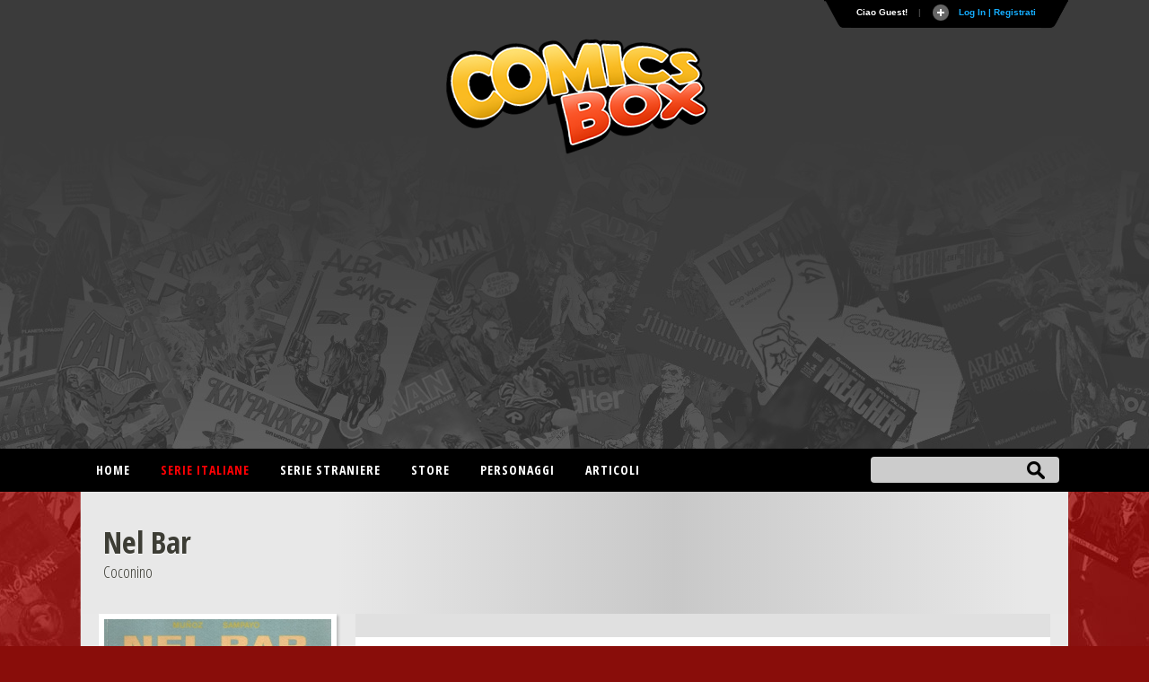

--- FILE ---
content_type: text/html
request_url: https://comicsbox.it/serie/NELBARCOCO
body_size: 9858
content:
<!DOCTYPE html PUBLIC "-//W3C//DTD XHTML 1.0 Transitional//EN" "http://www.w3.org/TR/xhtml1/DTD/xhtml1-transitional.dtd">
<html lang="it" xmlns="http://www.w3.org/1999/xhtml" class="no-js"><head>
<meta http-equiv="X-UA-Compatible" content="IE=EmulateIE7; IE=EmulateIE9"> 
<meta http-equiv="Content-Type" content="text/html" charset="UTF-8" /> 
<meta name="title" content="Nel Bar :: ComicsBox">
	
<meta name="description" content="Cialtroni, killer, prostitute: le vite disfatte di personaggi ai margini, scalfiti dall'esistenza, si rivelano e si accendono nel bar di Joe. Ciascuno dei due volumi di “Nel Bar” raccoglie cinque storie sullo sfondo di una New York notturna, sull'orlo del tracollo, in cui si intersecano le vicende torbide di un'umanità inquieta e senza pace. Nel Bar è una vivace collezione di volti animaleschi e trasfigurati che trasportano la narrazione in una dimensione al limite tra sogno e realtà. L'architetto Pepe deve fare i conti con i suoi demoni quotidiani, Mr. Wilcox mischia pericolosamente lavoro e vita privata, un pugile confida troppo nell'eternarsi del successo, il film Tenochtitlan diventa una vera e propria ossessione per il suo regista. Tante storie di marginali e perdenti, raccontate dall'inconfondibile bianco e nero di Muñoz, che ha fatto scuola in tutto il mondo.">
<meta name="keywords" content="comics, superheroes, marvel comics, dc comics, comics database, marvel universe, Spiderman, X-Men, Iron Man, Captain America, Batman." />
<meta name="google-site-verification" content="9D7fiyfCAkGYbXDHazhOzQHfez4LlOwiOy5Hkh6QOmY" />
<meta name="robots" content="index, follow">
<meta name="googlebot" content="index, follow">	
<meta name="rating" content="general">
<meta name="classification" content="comunication">
<meta Name="document-classification" content="regional europe">
<meta name="language" content="Italian it">
<meta name="owner" content="ComicsBox (c) 2011">
<meta name="property" content="ComicsBox">
<meta name="copyright" content="Copyright & copy 2011 ComicsBox">

<link rel="manifest" href="/manifest.json">
<link rel="shortcut icon" href="/images/favicon.gif" />
<link rel="icon" type="image/gif" href="/images/favicon.gif">

<meta property="og:url" content="https://comicsbox.it/serie/NELBARCOCO" />
<meta property="og:type" content="" />
<meta property="og:title" content="Nel Bar :: ComicsBox" />
<meta property="og:description" content="Cialtroni, killer, prostitute: le vite disfatte di personaggi ai margini, scalfiti dall'esistenza, si rivelano e si accendono nel bar di Joe. Ciascuno dei due volumi di “Nel Bar” raccoglie cinque storie sullo sfondo di una New York notturna, sull'orlo del tracollo, in cui si intersecano le vicende torbide di un'umanità inquieta e senza pace. Nel Bar è una vivace collezione di volti animaleschi e trasfigurati che trasportano la narrazione in una dimensione al limite tra sogno e realtà. L'architetto Pepe deve fare i conti con i suoi demoni quotidiani, Mr. Wilcox mischia pericolosamente lavoro e vita privata, un pugile confida troppo nell'eternarsi del successo, il film Tenochtitlan diventa una vera e propria ossessione per il suo regista. Tante storie di marginali e perdenti, raccontate dall'inconfondibile bianco e nero di Muñoz, che ha fatto scuola in tutto il mondo." />
<meta property="og:image" content="https://www.comicsbox.it" />
<meta property="fb:admins" content="" />
<meta property="fb:app_id" content="1655637844725136" /> 

<meta name="twitter:card" content="summary" />
<meta name="twitter:site" content="@comicsboxit" />
<meta name="twitter:title" content="Nel Bar :: ComicsBox" />
<meta name="twitter:description" content="Cialtroni, killer, prostitute: le vite disfatte di personaggi ai margini, scalfiti dall'esistenza, si rivelano e si accendono nel bar di Joe. Ciascuno dei due volumi di “Nel Bar” raccoglie cinque storie sullo sfondo di una New York notturna, sull'orlo del tracollo, in cui si intersecano le vicende torbide di un'umanità inquieta e senza pace. Nel Bar è una vivace collezione di volti animaleschi e trasfigurati che trasportano la narrazione in una dimensione al limite tra sogno e realtà. L'architetto Pepe deve fare i conti con i suoi demoni quotidiani, Mr. Wilcox mischia pericolosamente lavoro e vita privata, un pugile confida troppo nell'eternarsi del successo, il film Tenochtitlan diventa una vera e propria ossessione per il suo regista. Tante storie di marginali e perdenti, raccontate dall'inconfondibile bianco e nero di Muñoz, che ha fatto scuola in tutto il mondo." />
<meta name="twitter:image" content="https://www.comicsbox.it" />

<link rel="canonical" href="https://comicsbox.it/serie/NELBARCOCO"/>
	
	
<!-- jQuery -->
<!--<script src="http://code.jquery.com/jquery-latest.min.js" type="text/javascript"></script>-->
<script src="https://ajax.googleapis.com/ajax/libs/jquery/1.8.1/jquery.min.js" type="text/javascript"></script>

<link rel="stylesheet" type="text/css" href="/css/style2022.css">		
	
<!-- Sticky -->
<script type="text/javascript" src="/js/theia-sticky-sidebar.js"></script>
	        
<script src="/js/function_cb.js"></script>

<script src="/js/detectmobilebrowser.js"></script>

<script type="text/javascript">
	if(jQuery.browser.mobile){
		document.write('<meta name="viewport" content="width=device-width, initial-scale=1.0; maximum-scale=1.0; user-scalable=no">');	
	}
	else {
		document.write('<meta name="viewport" content="width=1134">');
	}
</script>
        
<!-- Menu -->
<link rel="stylesheet" href="/css/menu_ult.css">
<script src="/css/menu.js"></script>

<!-- Table -->  
<link rel="stylesheet" href="/css/table.css">
<script src="/js/script-alphabet.js"></script>

<!-- fonts --> 
<link href="https://fonts.googleapis.com/css?family=PT+Sans+Narrow:400,700|Open+Sans:400,300,600,700,800,300italic,400italic,600italic,700italic,800italic|Open+Sans+Condensed:300,700|Fira+Sans+Extra+Condensed:500" rel="stylesheet" type="text/css" />

 <!-- Login Pannello -->   
<script src="/loginsystem/login_panel/js/slide.js" type="text/javascript"></script>
<link rel="stylesheet" type="text/css" href="/loginsystem/login_panel/css/slide_ult.css" media="screen" /> 

<script>        
	$(document).ready(function() {
		$('section.container .fixed').theiaStickySidebar();
	});
</script>




<link rel="stylesheet" type="text/css" href="/js/jquery.fancybox.min.css">
<script type="text/javascript" src="/js/jquery.fancybox.min.js"></script>





	

<script id="Cookiebot" src="https://consent.cookiebot.com/uc.js" data-cbid="3d0b020b-809b-4d68-b4be-8ace1054ac84" type="text/javascript" async></script>
    
<title>Nel Bar :: ComicsBox</title>       
</head>
	
	
<body itemscope itemtype="http://schema.org/Comics">
    
     
<div class="row" id="header-top">
	<section class="container top">
	<script type="text/javascript">

$(document).ready(function () {

$('#Register').click(function () {
        var str = $('#register_form').serialize();
        $.ajax({
            type: "POST",
            url: "/loginsystem/register.php",
            data: str,
            success: function (msg) {
                if (msg.length == "") {
			 $('.registration_error').html("Ti &eacute; stata inviata una email per completare la registrazione!")
			 .fadeIn()
			 .delay(3000)
			 .slideUp(); 
			 $("div#panel").delay(5000).slideUp();
			 $("#toggle a").delay(5000).toggle();;

                } else {
                    $('.registration_error').html(msg)
					.fadeIn()
					.delay(3000)
					.slideUp();
					$("div#panel").delay(5000).slideUp();
					$("#toggle a").delay(5000).toggle();
                }
            }
        });
		return false;
});
	
	
	
$('#submit').click(function () {
        var str = $('#login_form').serialize();
        $.ajax({
            type: "POST",
            url: "/loginsystem/process.php",
            data: str,
            success: function (msg) {
                if (msg.length == "") {
			         $('.login_error').html("Connessione avvenuta, redirecting...").fadeIn().delay(5000).fadeOut(
					 function() { window.location.replace(''); }
					 );
                     
                } else {
                   	$('.login_error').html(msg).fadeIn().delay(5000).fadeOut(
					 function() { window.location.replace(''); }
					 );
								
                }
            }
        });
		return false;
});
	

	$('#left_scambio>div').css('position','relative').not(':first').hide();
	$('#left_scambio>div>a').click(function(){
    	$('#left_scambio>div').fadeOut(500).filter(this.hash).fadeIn(500);
    	return false;
   	});
	


$('#rec_submit').click(function () {
        var str = $('#recupera_pass_form').serialize();
        $.ajax({
            type: "POST",
            url: "/loginsystem/process.php",
            data: str,
            success: function (msg) {
                if (msg.length == "") {
			         $('.login_error').html("Success, redirecting...").fadeIn().delay(5000).fadeOut(
					 function() { window.location.replace(''); }
					 );
                     
                } else {
                   	$('.login_error').html(msg).fadeIn().delay(5000).fadeOut(
					 function() { window.location.replace(''); }
					 );
								
                }
            }
        });
		return false;
});




});

</script>



    


<!-- Pannello -->
<div id="toppanel">
	<div style="height: " id="panel">
		<div class="content clearfix">
			<div class="left">
            
            <b>Utenti registrati:</b> 6354<br><br>Ci sono 1 utenti registrati e 315 ospiti attivi sul sito.<br><br><table style="width:100%" align="left" border="0" cellspacing="0" cellpadding="3">
<tr><td>
<a href="/library/rodalzo">rodalzo</a></td></tr></table><br>
<div class="ultimocommento"><h3>Ultimi commenti</h3></div><a href="/library/tonys">tonys</a> su <a href="/albo/COSMOGA_032">Cosmo Golden Age # 32</a>,  <a href="/library/Wotan">Wotan</a> su <a href="/albo/DCCRDC_047">DC Crossover # 47</a>,  <a href="/library/Wotan">Wotan</a> su <a href="/albo/SPEE_M_113">Special Events # 113</a>,  <a href="/library/greatfede">greatfede</a> su <a href="/albo/BTCAOS_M_008">Il Cavaliere Oscuro: Batman # 8</a>,  <a href="/library/MltMrtz">MltMrtz</a> su <a href="/albo/TRANSFORMS_003">Transformers # 3</a>,  
                
                 
			</div>
            
            

            
<div class="centro">

<!-- Login Form -->
				


<div id="left_scambio" style="width:280px">

<div id="div_log">
<h3>Login</h3>
<form id="login_form" action="" method="POST">
<div class="login_error" style="display:none; width:280px"></div>
<label class="grey" for="username">Username:</label>
<input class="field" type="text" name="user" id="username" size="23" value="">
<label class="grey" for="password">Password:</label>
<input class="field" type="password" name="pass" id="password" size="23" value="">
<label><input name="remember" type="checkbox" checked="checked" >&nbsp;Remember me</label>
<div class="clear"></div>
<div style="margin: 15px 0 5px 0;"><a href="recupera_pass.php">Dimenticata la Password?</a></div>	
<input type="hidden" name="sublogin" value="1">
<input type="submit" value="Login" class="bt_login" id="submit"/>

</form>
<br /><br /><br />

<!--[<a href="#div_recupera_pass">Dimenticata la Password?</a>]-->
</div>

<div id="div_recupera_pass" style="width:280px">
<h3>Recupera password</h3>
<form id="recupera_pass_form" action="loginsystem/process.php" method="POST">
<div class="login_error" style="display:none; width:280px"></div>
<label class="grey" for="username">Username:</label>
<input class="field" type="text" name="user" size="23" value="">
<input type="hidden" name="subforgot" value="1">
<input class="bt_login" type="submit" value="Recupera" id="rec_submit">
</form>
<br /><br /><br />
[<a href="#div_log">torna indietro</a>]
</div>


</div>


</div>

<div class="logindesk"><span style="color: red">ATTENZIONE</span>:Per registrarsi su Comicsbox collegati da un computer desktop o tablet</div>

<div class="right">			


<h3>Non sei registrato? Iscriviti subito!</h3>
<!-- Register Form -->
	<div class="registration_error" style="display:none;"></div>
    <form id="register_form" name="form1" method="post" action="">
    <label class="grey" for="username">Username:</label>
    <input class="field" type="text" name="username" id="username" />
	<label class="grey" for="password">Password:</label>
    <input class="field" type="password" name="password" id="textfield2" />
	<label class="grey" for="email">Email:</label>
    <input class="field" type="text" name="email" id="email" />
    <label><input name="pivacypolicy" type="checkbox" checked="">&nbsp;Dichiaro di aver letto la <a href="/privacypolicy.php">Privacy Policy</a></label>
    <br />
    <input class="bt_register" type="submit" name="Register" id="Register" value="Registrati"  />
  </form>

			</div>
            

		</div>
	</div> <!-- /login -->	

    <!-- The tab on top -->	
	<div class="tab">
	
	<!--	<div id="socialmain">
		<div style="float:left; margin-right: 10px;"><a target="_blank" href="https://www.facebook.com/comicsbox"><img src="/images/facebook.png" alt="Vai alla pagina Facebook" width="28" height="28" alt=""/></a></div>
		<div style="float:left; margin-right: 10px;"><a target="_blank" href="https://www.twitter.com/comicsboxit"><img src="/images/twitter.png"  alt="Vai alla pagina Twitter"  width="28" height="28" alt=""/></a></div>
		
			<svg height="0" width="0">
			  <filter id="fb-filter">
				<feColorMatrix type="saturate" values="0"/>
			  </filter>
			</svg>
			<style>
			  .fb-like, .fb-send, .fb-share-button {
				-webkit-filter: url(#fb-filter); 
				filter: url(#fb-filter);
			  }
			</style>
			<div style="float:left;" id="fb-root">
		  <script>(function(d, s, id) {
			  var js, fjs = d.getElementsByTagName(s)[0];
			  if (d.getElementById(id)) return;
			  js = d.createElement(s); js.id = id;
			  js.src = "//connect.facebook.net/it_IT/sdk.js#xfbml=1&version=v2.8";
			  fjs.parentNode.insertBefore(js, fjs);
			}(document, 'script', 'facebook-jssdk'));</script>
			<div class="fb-like" data-href="https://www.facebook.com/comicsbox/" data-layout="button_count" data-action="like" data-size="large" data-show-faces="true" data-share="false"></div>
		  </div>
		</div>
		-->
		
		<ul class="login">
	    	<li class="left">&nbsp;</li>
            
	        <li>Ciao Guest!</li>
			<li class="sep">|</li>
			<li id="toggle">
				<a id="open" class="open" href="#">
				Log In | Registrati</a>
				<a id="close" style="display: none;" class="close" href="#">Chiudi pannello</a>			
			</li>
	    	<li class="right">&nbsp;</li>
		</ul> 
	</div> <!-- / top -->
	
</div> <!--panel -->










	</section>
  
	<header class="container nopadding">
		<div class="row"  style="margin: 0">
			<div class="col-md-12 nopadding">
				<div id="logo"><img src="/images/comicsbox_logo.png" alt="ComicsBox"></div>
				<div id="logo_m"><img src="/images/comicsbox_logoH.png" alt="ComicsBox"></div>
				<div id="leaderboard">
					
				<script async src="https://pagead2.googlesyndication.com/pagead/js/adsbygoogle.js"></script>
				<!-- leaderboard -->
				<ins class="adsbygoogle"
					 style="display:block"
					 data-ad-client="ca-pub-7930095913857200"
					 data-ad-slot="3252444528"
					 data-ad-format="auto"></ins>
				<script>
					 (adsbygoogle = window.adsbygoogle || []).push({});
				</script>
					
				</div>  
			</div>
		</div>
	</header>
	
	
</div>
        
        
<div class="row" id="header-bottom">
	<section class="container top" style="padding: 0">
		<div id="barra-menu">
			<div id="menu">
                <ul>
                    <li><a title="Home"  href='/'>Home</a></li>
					
                    <li><a title="Serie italiane" class="active" href='#'>Serie italiane</a>
                        <ul>	
                        <li><a title="Elenco alfabetico" href='/serieitaliane'>Elenco alfabetico</a> </li>
                        <li><a title="Elenco editore" href='/serieitaliane-editore'>Elenco editore</a></li>
                        </ul>
                    </li>
					
                    <li><a title="Serie straniere"  href='#'>Serie straniere</a>
                        <ul>	
                        <li><a title="Comics USA" href='/comicsusa'>Comics USA</a></li>
						<li><a title="Bande dessinée" href='/bandedessinee'>Bande dessinée</a></li>
						<li><a title="Manga" href='/manga'>Manga</a></li>
						<!--<li><a title="Historietas" href='#'>Historietas</a></li>-->
						<li><a title="Altri paesi" href='/altripaesi'>Altri paesi</a></li>	
                        </ul>
					</li>
					<li><a title="Store"  href='/store'>Store</a></li>
                    <li><a title="Personaggi"  href='/personaggi-lista'>Personaggi</a></li>
                    <li><a title="articoli"  href='/articoli.php'>Articoli</a></li>                    
                       
                </ul>
			</div>
		</div> 
		<form action="/search.php" method="post" name="search" id="ui_element" class='sb_wrapper'>
		<input class="sb_input" type="text" id="searchField" name="stringa"/ autocomplete="off">
		<input class="sb_search" type="submit" value="" id="search_bt"/>
			<ul class="sb_dropdown" style="display:none;">
				<li><label title='Serie, albi o volumi italiani'><input type='radio' name='criterio' class='input_radio' id='s_ita' value="ita" checked="checked" />&nbsp;Serie e volumi italiani</label></li>
				
				<li><label title='Serie originali straniere'><input type='radio' name='criterio' class='input_radio' id='s_originali' value="originali" />&nbsp;Serie e volumi stranieri</label></li>
				
				<li><label title='Autore e artista'><input type='radio' name='criterio' class='input_radio' id='s_autore' value="autore"  />&nbsp;Autore</label></li> 

				<li><label title='Personaggio dei comics e dei fumetti'><input type='radio' name='criterio' class='input_radio' id='s_personaggi' value="personaggi"  />&nbsp;Personaggio</label></li>       
			</ul>
		</form>
	</section>
</div> 
	
	
	     

<script type="text/javascript" src="https://code.jquery.com/ui/1.10.0/jquery-ui.js"></script>


<script type="text/javascript" src="/market/saleserie.js"></script>

<!-- jQuery Modal -->
<script src="https://cdnjs.cloudflare.com/ajax/libs/jquery-modal/0.9.1/jquery.modal.min.js"></script>
<link rel="stylesheet" href="https://cdnjs.cloudflare.com/ajax/libs/jquery-modal/0.9.1/jquery.modal.min.css" />



<section class="container">
		<div class="row main">     
       <div id="pagehead_serie_lista">
		   <div id="info_title">
                <span class="titleserie">Nel Bar</span><br>
                 <span class="titlecasa">Coconino</span>
            </div>
			
			</div>
        
       <div id="page">
        
       <div id="info_title_mob">
       <span class="titleserie">Nel Bar</span><br>
       <span class="titlecasa">Coconino</span>
       </div>
       <div id="containerinfo"> 
		   
		  	   
        <div id="container_cover_serie"><img src="/cover/NELBARCOCO_002.jpg" border="0"/></div>
        <div id="containerinfo_dettagli">
			<div id="logoeditore">
			<div align="right">
							</div>
			</div>
            <div id="funzioni_serie">
                				<div style="float:right" style="padding-top: 2px;">
					
									
					
					
					
				<!-- Go to www.addthis.com/dashboard to customize your tools --> <!--<script type="text/javascript" src="//s7.addthis.com/js/300/addthis_widget.js#pubid=ra-56e34126ae8ba268"></script> -->
			   <!-- Go to www.addthis.com/dashboard to customize your tools --> <!--<div class="addthis_inline_share_toolbox"></div>-->
				</div>
            </div>
            <div id="info_dettagli1">
                <span class="dettagli_corsivo">anno inizio serie:</span> 2001<br>
                <span class="dettagli_corsivo">numeri rilasciati:</span> 1-2<br>
                <span class="dettagli_corsivo">numeri catalogati:</span> 2<br>
				<span class="dettagli_corsivo">formato:</span> brossurato, 17x24<br>
                <span class="dettagli_corsivo">nazione:</span> Italia<br>
                                                                                <span class="dettagli_corsivo">tipologia:</span> serie limitata            </div>
            <div class="dettagli_testo">Cialtroni, killer, prostitute: le vite disfatte di personaggi ai margini, scalfiti dall'esistenza, si rivelano e si accendono nel bar di Joe. Ciascuno dei due volumi di “Nel Bar” raccoglie cinque storie sullo sfondo di una New York notturna, sull'orlo del tracollo, in cui si intersecano le vicende torbide di un'umanità inquieta e senza pace. "Nel Bar" è una vivace collezione di volti animaleschi e trasfigurati che trasportano la narrazione in una dimensione al limite tra sogno e realtà. L'architetto Pepe deve fare i conti con i suoi demoni quotidiani, Mr. Wilcox mischia pericolosamente lavoro e vita privata, un pugile confida troppo nell'eternarsi del successo, il film "Tenochtitlan" diventa una vera e propria ossessione per il suo regista. Tante storie di marginali e perdenti, raccontate dall'inconfondibile bianco e nero di Muñoz, che ha fatto scuola in tutto il mondo.</div>
            <div id="row_bottom">

       		</div>         
        </div> 
       
       </div>
       
     	
			
		   
		  
		 
		 
		   
		<!-- lista degli albi italiani -->    
		   
        <div id="lista" class="table-grid">
        <table id="lista-table" class="albi gray">
            <thead>
                <tr>
                    <th class="col5 center">
                    <label>Nr</label>
                    </th>
                    <th class="col30 left">
                     <label>Serie/Numero</label>
                    </th>
                     <th class="col49 left">
                     <label>titolo</label>
                    </th>
                     <th class="col8 left">
                     <label>data</label>
                    </th>
                     
                    </th>                                                                                 
                </tr>
            </thead>        
       
			             
                        <tr>
                <td valign="top" class="center"><a href="/albo/NELBARCOCO_001">1</a></td>
                <td valign="top"><span style="text-transform: uppercase" class="title2"><a href="/albo/NELBARCOCO_001">Nel Bar # 1</a></span></td>
                <td valign="top">Vol. 1</td>
                <td valign="top">Nov 2001 </td>
                
              
            </tr>
                        <tr>
                <td valign="top" class="center"><a href="/albo/NELBARCOCO_002">2</a></td>
                <td valign="top"><span style="text-transform: uppercase" class="title2"><a href="/albo/NELBARCOCO_002">Nel Bar # 2</a></span></td>
                <td valign="top">Vol. 2</td>
                <td valign="top">Feb 2003 </td>
                
              
            </tr>
                                                                                       
            </table>
        </div> 

		 

		        
  
        </div>
            
        
	</div>
   </div>
						<div id="listAcquista" style="display:none; padding:0; margin: 0" class="popvendi">
								<div id="listAcquista_content" style="height: 300px;">
					
				<div class="row linkwhite" style="border-bottom: solid 1px #CCC; margin-bottom: 20px; line-height: 22px;"><div class="col-md-10">aggiunto il 01/01/1970<br><strong></strong> ()<br><br><span style='color:#ababab'>numeri in vendita:</span>  </div><div style="text-align:right" class="col-md-2"><span style='font-size:24px; font-weight: bold;'></span></div><div class="col-md-12"><br><br><br></div><div></div><div><a href='/market/mailhandler.php?user=&oggetto=Nel Bar&acquirente=Guest' class='btn_invia' class='btn_invia' style='background: #33b200 !important; margin: 0 10px 10px 0; border:1px; float: right;'>Contattami</a></div><div><a href='/store/' class='btn_invia' style='background: #3498db !important; margin: 0 10px 10px 0; border:1px; float: right;'>vai allo store di </a></div><br><br></div>				
				</div>	
			</div>	

			
								<div id="addSerieIn" style="display:none" class="popvendiserie">
					<h3 style="margin: 0 2% 20px 2%;">Vendi la serie Nel Bar</h3>
					<form id="addSerieInVendita" action="#" method="POST" enctype="multipart/form-data">
					<input type="hidden" name="username" id="username" value="Guest" />
					<input type="hidden" name="codeserie" id="codeserie" value="NELBARCOCO" />

					<div class="inputArea" style="padding:0; margin: 0; background-color: #f2f2f2">	
						<div class="popcol">
								
														<div class="imput_contain" style="width:100%">
								<label for="citta">Città*</label>
								<input id="citta" style="width:60%" name="citta" value="" class="bt_imput obbligatorio" type="text">
								<p style="font-size:11px">Per facilitare la consultazione degli acquirenti inserisci la città ed eventualmente la provincia in cui ti trovi.<br> Questo dato ti verrà chiesto solo la prima volta che metti in vendita un fumetto</p>
							</div>
														<div class="imput_contain" style="width:60%">
								<label for="prezzo">Prezzo</label>
								<span class="input-symbol-euro">
								<input id="prezzo" style="width:100%" class="bt_imput" name="prezzo" type="number" value="" step="any" min="0" />
								</span>
								<p style="font-size:11px">Lascia vuoto se non vuoi indicare il prezzo</p>
							</div>

							<div class='imput_contain'>
								<label for='lotto'>Lotto intero o singoli</label>
								<select style='float: left; width: auto; margin-right:10px' id='lotto' name='lotto'>
								<option value='1'>Vendo solo lotto intero</option>
								<option value='2'>Vendo lotto intero ma anche albi sfusi/singoli</option>
								</select>
							</div>

							<div class="imput_contain" style="width:100%">
								<label for="note">Note</label>
								<textarea id="note" style="width:100%; height: auto" name="note" value="" type="text" rows='10'></textarea>
							</div>	

						</div>	
						<div class="popcol">	
							<div class="imput_contain" style="width:100%">
							<label for="sale_albiserie">Albi/volumi della serie</label>
							  <select id='sale_alboserie' name='sale_alboserie[]' multiple='multiple' style="width:100%; height:250px">
									
								<option class="p-5" value='NELBARCOCO_001' selected>Nel Bar # 1 - Vol. 1</option>
									
								<option class="p-5" value='NELBARCOCO_002' selected>Nel Bar # 2 - Vol. 2</option>
															  </select>	
							<p style="font-size:11px">Tutti i numeri della serie sono selezionati. Tieni premuto CTRL e fai clic su un elemento per deselezionarlo. Per selezionare più numeri tieni premuto SHIFT</p>	
							</div>
						</div>	
					</div>

					<div class="imput_contain" style="width:100%; text-align: right;">
					<input class="btn_invia" style="width: auto; margin: 0 10px 0 0; border:1px; float: none" type="submit" id="addSerieInVendita" value="Inserisci" />
					</div>
					</form>
				</div>
  
				
			


</section>
    


<script type='text/javascript'>
$(document).ready(function () {

	$('.add_lib').click(function () {
		$(this).attr('disabled', 'disabled');
		the_id = $(this).attr('id');
		var z = $('.aggiungi_lib_'+the_id).attr('value');
		var str = $('#library_'+the_id).serialize() + "&action="+z;	
		$.ajax({
            type: "POST",
            url: "/library_user.php",
            data: str,
            success: function (msg) {
                if (msg.length == "") {
					 $('.aggiungi_lib_'+the_id).hide();
					 $('.elimina_lib_'+the_id).delay(100).fadeIn();
                } else {
                   	(function() { window.location.replace(''); });
                }
            }
        });
		return false;
	});

	$('.delete_lib').click(function () {
		the_id = $(this).attr('id');
		var z = $('.elimina_lib_'+the_id).attr('value');
		var str = $('#library_'+the_id).serialize() + "&action="+z;
		$.ajax({
            type: "POST",
            url: "/library_user.php",
			data: str,
            success: function (msg) {
			
                if (msg.length == "") {
					 $('.elimina_lib_'+the_id).hide();
					 $('.aggiungi_lib_'+the_id).delay(100).fadeIn();
                } else {
					(function() { window.location.replace(''); });
                }
            }
        });
		return false;		
	});
	
	$('.addserie').click(function () {
		var z = $('.aggiungiserie').attr('value');
		var str = $('#libraryserie').serialize() + "&action="+z;	
		$.ajax({
            type: "POST",
            url: "/library_user.php",
            data: str,
            success: function (msg) {
			  	
				if (msg.length == "") {
					 $('.aggiungiserie').hide();
			         $('.notificaserie').html("Aggiunta serie").fadeIn().delay(1000).fadeOut(
					 function() { window.location.replace(''); }
					 );

                } else {
                   	$('.notificaserie').html(msg).fadeIn().delay(5000).fadeOut(
					 function() { window.location.replace(''); }
					 );
                }
            }
        });
		return false;
	});
	
});
	

	
</script>

 


<div class="row footer-top" style="margin:0; display:block;">
	<footer class="container">
		<div class="row">
			<div class="col-md-10" style="margin:50px 0;">
			<p>Database italiano di fumetti e comics americani. Archivio, notizie, recensioni e sinossi. Gestionale per catalogare la tua collezione di fumetti on-line.</p>

			<p>Tutti i diritti sui contenuti di questo sito (nomi, immagini, testi ed altro) sono di propriet&agrave; dei rispettivi autori e/o case editrici, sotto la tutela delle leggi internazionali sul copyright/trademark.<br> 
			Il sito comicsbox.it &egrave; totalmente privo di scopi di lucro da parte degli autori e degli eventuali collaboratori.<br>
			Lo scopo &egrave; puramente amatoriale e perci&ograve; non &egrave; assolutamente affiliato o dipendente da alcun editore. </p>

			<p>Per informazioni, contatti e collaborazioni <a href="mailto:info@comicsbox.it">info@comicsbox.it</a></p>
			</div>
			<div class="col-md-2" style="margin:50px 0;">
			<h2>Statistiche</h2>
			<span class="grey">Albi stranieri:</span> 153143<br>
			<span class="grey">Albi italiani:</span> 125678<br>
			<span class="grey">Storie:</span> 302070<br>
			<span class="grey">Sinossi:</span> 22775<br>
			<span class="grey">Schede Personaggi:</span> 417<br>
			<span class="grey">Utenti attivi:</span> 5136 
			</div>
		</div>
	</footer>
</div>
    
          
<!-- Global site tag (gtag.js) - Google Analytics -->
<script async src="https://www.googletagmanager.com/gtag/js?id=UA-24475638-2"></script>
<script>
  window.dataLayer = window.dataLayer || [];
  function gtag(){dataLayer.push(arguments);}
  gtag('js', new Date());

  gtag('config', 'UA-24475638-2');
  gtag('config', 'UA-24475638-2', { 'anonymize_ip': true });

</script> 
       

                       
        
</body>
</html>




--- FILE ---
content_type: text/html; charset=utf-8
request_url: https://www.google.com/recaptcha/api2/aframe
body_size: 269
content:
<!DOCTYPE HTML><html><head><meta http-equiv="content-type" content="text/html; charset=UTF-8"></head><body><script nonce="z99y_DyXdvxaJrP583Jf4w">/** Anti-fraud and anti-abuse applications only. See google.com/recaptcha */ try{var clients={'sodar':'https://pagead2.googlesyndication.com/pagead/sodar?'};window.addEventListener("message",function(a){try{if(a.source===window.parent){var b=JSON.parse(a.data);var c=clients[b['id']];if(c){var d=document.createElement('img');d.src=c+b['params']+'&rc='+(localStorage.getItem("rc::a")?sessionStorage.getItem("rc::b"):"");window.document.body.appendChild(d);sessionStorage.setItem("rc::e",parseInt(sessionStorage.getItem("rc::e")||0)+1);localStorage.setItem("rc::h",'1768712029769');}}}catch(b){}});window.parent.postMessage("_grecaptcha_ready", "*");}catch(b){}</script></body></html>